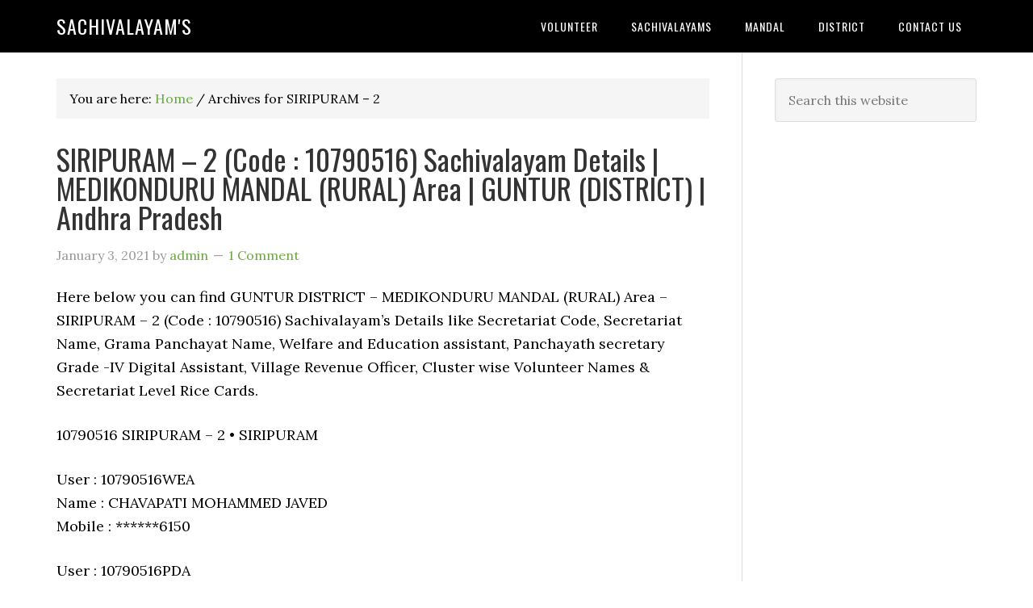

--- FILE ---
content_type: text/html; charset=utf-8
request_url: https://www.google.com/recaptcha/api2/aframe
body_size: 268
content:
<!DOCTYPE HTML><html><head><meta http-equiv="content-type" content="text/html; charset=UTF-8"></head><body><script nonce="MsaudbEy-Cz39Bf-pfuNXQ">/** Anti-fraud and anti-abuse applications only. See google.com/recaptcha */ try{var clients={'sodar':'https://pagead2.googlesyndication.com/pagead/sodar?'};window.addEventListener("message",function(a){try{if(a.source===window.parent){var b=JSON.parse(a.data);var c=clients[b['id']];if(c){var d=document.createElement('img');d.src=c+b['params']+'&rc='+(localStorage.getItem("rc::a")?sessionStorage.getItem("rc::b"):"");window.document.body.appendChild(d);sessionStorage.setItem("rc::e",parseInt(sessionStorage.getItem("rc::e")||0)+1);localStorage.setItem("rc::h",'1768718194603');}}}catch(b){}});window.parent.postMessage("_grecaptcha_ready", "*");}catch(b){}</script></body></html>